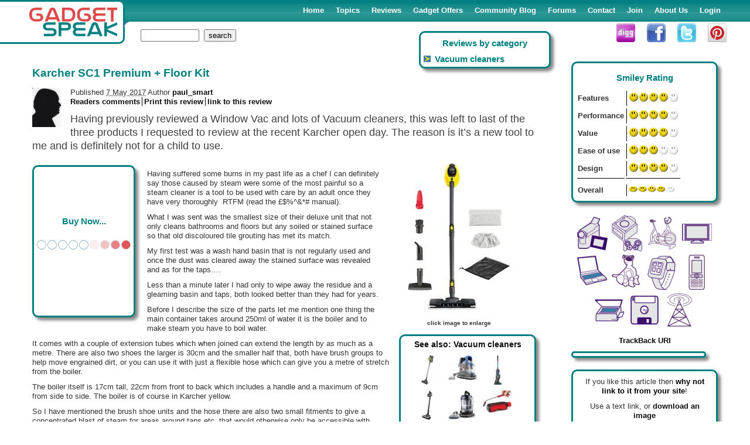

--- FILE ---
content_type: text/html; charset=UTF-8
request_url: https://www.gadgetspeak.com/review/Karcher_SC1_Premium_Floor_Kit-873259.html
body_size: 9709
content:
<!DOCTYPE html>
<html lang="en-GB"><head><link rel="shortcut icon" href="/icon.gif" type="image/gif"><link rel="alternate" type="application/rss+xml" title="GadgetSpeak : Articles" href="/rss.rhtm"><link rel="alternate" type="application/rss+xml" title="GadgetSpeak : Web log (blog)" href="/blogrss.rhtm"><link rel="manifest" href="/manifest.json"><meta http-equiv="Content-Type" content="text/html; charset=UTF-8"><meta http-equiv="pics-label" content='(pics-1.1 "http://www.icra.org/ratingsv02.html" comment "ICRAonline EN v2.0" l gen true for "http://www.gadgetspeak.com" r (nz 1 vz 1 lz 1 oz 1 cz 1) "http://www.rsac.org/ratingsv01.html" l gen true for "http://www.gadgetspeak.com" r (n 0 s 0 v 0 l 0))'><meta http-equiv="PICS-Label" content='(PICS-1.1 "http://www.classify.org/safesurf/" L gen true for "http://www.gadgetspeak.com" r (SS~~000 1))'><meta name="language" content="en-GB"><meta name="viewport" content="width=device-width, initial-scale=1, maximum-scale=1, user-scalable=no">

<script type="text/javascript">
var sessID="jfqBFICVqK3VZJHfi+JQXjaT";
</script>
<link rel="stylesheet" type="text/css" href="/custom/grid.css"><link rel="stylesheet" type="text/css" href="/custom/default3.css"><link rel="stylesheet" type="text/css" href="/custom/article3.css"><link rel="stylesheet" type="text/css" href="/custom/print.css" media="print"><script async src="https://www.googletagmanager.com/gtag/js?id=UA-201529-1"></script><script>
  window.dataLayer = window.dataLayer || [];
  function gtag(){dataLayer.push(arguments);}
  gtag('js', new Date());

  gtag('config', 'UA-201529-1');
</script><style type="text/css">
      #access_code_blk {
        display:none
      }
      #code {font-weight:bold}
    </style><script src="/gadget/formconf.js" type="text/javascript" async></script><script type="text/javascript" src="/advert/ad_cs.js" async></script>
<style type="text/css">
.loc_us, .loc_eu {display:none}
</style>

<script type="text/javascript">
yahooBuzzArticleHeadline='Karcher SC1 Premium + Floor Kit';
yahooBuzzArticleSummary='Having previously reviewed a Window Vac and lots of Vacuum cleaners, this was left to last of the three products I requested to review at the recent &lt;b&gt;Karcher&lt;/b&gt; open day. The reason is it’s a new tool to me and is definitely not for a child to use.';
yahooBuzzArticleCategory ='lifestyle';
yahooBuzzArticleType='text';
yahooBuzzArticleId=window.location.href;
var articleRand=79095;
var topicID=753;
var articleID=873259;
</script>
<title id="title_id">Review : Karcher SC1 Premium + Floor Kit</title><meta name="title" title="Review : Karcher SC1 Premium + Floor Kit"/><meta name="keywords" content="karcher sc1 premium floor kit refurbishment concentrated engrainment discoloured pressurised thoroughly attachment accessible previously especially definitely otherwise engrained carefully container extension bathroom together "/><meta name="description" id="desc_id" content="Having previously reviewed a Window Vac and lots of Vacuum cleaners, this was left to last of the three products I requested to review at the recent &amp;lt;b&amp;gt;Karcher&amp;lt;/b&amp;gt; open day. The reason is it%E2%80%99s a new tool to me and is definitely not for a child to use."/><link rel="image_src" href="https://www.gadgetspeak.com/aimg/873259-K%C3%A4rcher SC1 Premium Steam Cleaner.jpg"><link rel="pingback" href="https://www.gadgetspeak.com/gadget/pingback.rhtm"><script type="text/javascript">
      function changeTopicTo() {
        if (confirm('Are you sure you wish move this article to a different topic?')) {
          // OK - move the article.
          var targ='/gadget/movetopic.rhtm?Red60urne='+sessID+'&articleID='+articleID+'&topicID='+topicID;
          window.open(targ,'_new','width=350,height=300,resizable=yes'); // document.location=targ;
        }
      }
      var pageURL = encodeURIComponent(document.location);
      var pageTitle = encodeURIComponent(document.getElementById('title_id').innerHTML);
      var pageText = encodeURIComponent(document.getElementById('desc_id').attributes.content.value);

      var loadCompPrices;

      function loadPrices() {
        if (loadCompPrices!=null) {
          window.setTimeout(loadCompPrices,100);
        }
      }
      if (articleRand>0)
        (new Image).src = '/gadget/st.rhtm/a/'+articleID+'/'+articleRand+'/spacer.gif';

      (function() {
        function showAds() {
          window.setTimeout(function() {
            var iframe = document.getElementById('advertframe');
            if (iframe!=null && iframe.dataset.src!=null)
              iframe.setAttribute('src', iframe.dataset.src);
          }, 0);
        }
        if (document.readyState=='loading')
          document.addEventListener('DOMContentLoaded', showAds);
        else {
          // Already loaded
          showAds();
        }
      })();
    </script><meta property="og:fb:app_id" content="152280544810037"/></head><body  onload="onChEM();loadPrices()">
<div id="extright">&nbsp;</div><h3 class="hidden">Navigation</h3><ul class="hidden"><li><a class="noprint" href="#pageContent" accesskey="S">Page content - skip menu</a></li><li><a class="noprint" href="#menu" accesskey="M">Main menu</a></li><li><a class="noprint" href="/gadget/search.rhtm#form" accesskey="G">Gadget search</a></li></ul><div id="pageWrap"><a name="top" accesskey="T"></a><div id="printBanner" class="pagepath print"><a href="https://www.gadgetspeak.com/review/Karcher_SC1_Premium_Floor_Kit-873259.html">
      http://www.gadgetspeak.com/review/Karcher_SC1_Premium_Floor_Kit-873259.html</a></div><div id="bodyWrap" class="container"><div class="row"><a name="pageContent"></a><div class="col-xs-12 col-md-8 col-lg-9"><div id="fb-root"></div><script>
      window.fbAsyncInit = function() {
        FB.init({appId: 'your app id', status: true, cookie: true,
                 xfbml: true});
      };
      (function() {
        var e = document.createElement('script'); e.async = true;
        e.src = document.location.protocol +
          '//connect.facebook.net/en_US/all.js';
        document.getElementById('fb-root').appendChild(e);
      }());
    </script><div class="hreview"><div id="articleBody"><div class="related noprint" id="taglistWrap"><div id="taglist" class="noprint"><h2>Reviews by category</h2><div><ul id="rlist" role="navigation"><li><a rel="tag" href="/gadget/search.rhtm/139274/Vacuum+cleaners.html">Vacuum cleaners</a></li></ul></div></div></div><h1 class="summary">Karcher SC1 Premium + Floor Kit&nbsp;<fb:like layout="button_count"></fb:like></h1><div style="clear:both"><a href="/gadget/profile.rhtm?rbcmd-profile=yes&amp;memberid=6440"><img style="display:block;margin-right:15px;float:left" alt="Image of author" width="50" border="0" src="/user/getpic.rhtm?memberid=6440&amp;defImage=/custom/images/noimage_s.gif"></a><div class="reviewer vcard articleInfo">
            Published <abbr class="dtreviewed" title="20170507">7 May 2017</abbr>
          Author  <a class="url fn" href="/gadget/profile.rhtm?rbcmd-profile=yes&amp;memberid=6440">paul_smart</a></div><div class="controls noprint"><h3 class="hidden">Review controls</h3><ul class="menu menusep"><li class="first"><a href="#comment">Readers comments</a></li><li><a href="#" onclick="window.print();return false;" tabindex="990">Print this review</a></li><li><a href="/content/linkto.rhtm" target="_blank">link to this review</a></li></ul></div></div><div class="description"><div class="articleHead">Having previously reviewed a Window Vac and lots of Vacuum cleaners, this was left to last of the three products I requested to review at the recent <b>Karcher</b> open day. The reason is it’s a new tool to me and is definitely not for a child to use.</div><div style="clear:both; position:relative; overflow:hidden; padding-right: 20px"><div class="advert lfloat" id="ad_block1"><div style="position:relative;top:30%;left:0px;text-align:center"><h1 style="margin-bottom:20px">Buy Now...</h1><img src="/custom/images/loading.gif" alt="Loading"></div></div><p><span id="g$img-0" class="rfloat"><a href="/aimg/873259-Kärcher SC1 Premium Steam Cleaner-l.jpg" class="thickbox" title="K rcher SC1 Premium Steam Cleaner" rel="lightbox"><img src="/aimg/873259-Kärcher SC1 Premium Steam Cleaner-n.jpg" alt="K rcher SC1 Premium Steam Cleaner" style="width:244px;height:250px;" class="photo"></a><br>click image to enlarge</span></p>
<p>Having suffered some burns in my past life as a chef I can definitely say those caused by steam were some of the most painful so a steam cleaner is a tool to be used with care by an adult once they have very thoroughly&nbsp; RTFM (read the &pound;$%^&amp;*# manual).</p>
<p>What I was sent was the smallest size of their deluxe unit that not only cleans bathrooms and <b>floor</b>s but any soiled or stained surface so that old discoloured tile grouting has met its match.</p>
<p>My first test was a wash hand basin that is not regularly used and once the dust was cleared away the stained surface was revealed and as for the taps&hellip;.</p>
<p>Less than a minute later I had only to wipe away the residue and a gleaming basin and taps, both looked better than they had for years.</p>
<div id="g$block-related" class="blk-related" style="float:right;"><div class="related noprint" style="float:none;text-align:left;padding:5px"><h2><a style="font-size:140%" href="/gadget/search.rhtm/139274/Vacuum+cleaners.html">See also: Vacuum cleaners</a></h2><div id="homelist"><a href="/review/Daewoo_Cyclone_Freedom-897071.html" title="Daewoo Cyclone Freedom" style="left:0px;top:0px"><img src="/content/sthumb/897071-897071-Daewoo Cyclone Freedom 2.jpg" alt="Daewoo Cyclone Freedom"></a><a href="/review/VAX_Spot_Wash_Duo-895202.html" title="VAX Spot Wash Duo" style="left:60px;top:0px"><img src="/content/sthumb/895202-895202-Vax SpotWash Duo Spot Cleaner.jpg" alt="VAX Spot Wash Duo"></a><a href="/review/Hoover_Upright_Pet_300-892004.html" title="Hoover Upright Pet 300" style="left:120px;top:0px"><img src="/content/sthumb/892004-892004-Hoover Upright 300 Pets Vacuum Cleaner.jpg" alt="Hoover Upright Pet 300"></a><a href="/review/VAX_Blade_4-888219.html" title="VAX Blade 4" style="left:0px;top:60px"><img src="/content/sthumb/888219-888219-Vax OnePWR Blade 4 Cordless Vacuum Cleaner.jpg" alt="VAX Blade 4"></a><a href="/review/Vax_ONEPWR_SpotlessGo-887974.html" title="Vax ONEPWR SpotlessGo" style="left:60px;top:60px"><img src="/content/sthumb/887974-887974-Vax OnePWR SpotlessGo Cordless Spotwasher.jpg" alt="Vax ONEPWR SpotlessGo"></a><a href="/review/Roamwild_Car_Crack_Vac-885155.html" title="Roamwild Car Crack Vac" style="left:120px;top:60px"><img src="/content/sthumb/885155-885155-Roamwild Car Crack Vac.jpg" alt="Roamwild Car Crack Vac"></a><a href="/review/A_Cleaning_Robot-883814.html" title="iRobot Roomba 980" style="left:0px;top:120px"><img src="/content/sthumb/883814-883814-iRobot Roomba 980 Wi-Fi Connected Vacuuming Robot.jpg" alt="iRobot Roomba 980"></a><a href="/review/Help_with_Cleaning-883772.html" title="Ecovacs Deebot" style="left:60px;top:120px"><img src="/content/sthumb/883772-883772-ECOVACS Robotics DEEBOT N79S Robot Vacuum.jpg" alt="Ecovacs Deebot"></a><a href="/review/Vax_Blade_2_Max_cordless_cleaner-880471.html" title="Vax Blade 2 Max cordless..." style="left:120px;top:120px"><img src="/content/sthumb/880471-880471-Vax Blade 1 Max Cordless Vacuum Cleaner TBT3V1B1.jpg" alt="Vax Blade 2 Max cordless..."></a><a href="/review/Hoover_Hurricane_Evo-875819.html" title="Hoover Hurricane Evo" style="left:0px;top:180px"><img src="/content/sthumb/875819-875819-Hoover Hurricane Evo vacuum cleaner.jpg" alt="Hoover Hurricane Evo"></a><a href="/review/Karcher_Floor_Carpet_Cleaner_VC5-873106.html" title="Karcher Floor/Carpet Cle..." style="left:60px;top:180px"><img src="/content/sthumb/873106-873106-K%C3%A4rcher VC5 Premium Bagless Vacuum Cleaner.jpg" alt="Karcher Floor/Carpet Cle..."></a><a href="/review/K_rcher_WV_5_Premium_Window_Vac-873039.html" title="K%C3%A4rcher WV 5 Premium Win..." style="left:120px;top:180px"><img src="/content/sthumb/873039-873039-Karcher WV5 Premium Window Vacuum.jpg" alt="K%C3%A4rcher WV 5 Premium Win..."></a></div><div style="text-align:right;margin-right:20px;font-size:120%"><a style="font-weight:bold" href="/gadget/search.rhtm/139274/Vacuum+cleaners.html">more</a></div></div></div>
<p>Before I describe the size of the parts let me mention one thing the main container takes around 250ml of water it is the boiler and to make steam you have to boil water.</p>
<p>It comes with a couple of extension tubes which when joined can extend the length by as much as a metre. There are also two shoes the larger is 30cm and the smaller half that, both have brush groups to help move engrained dirt, or you can use it with just a flexible hose which can give you a metre of stretch from the boiler.</p>
<p>The boiler itself is 17cm tall, 22cm from front to back which includes a handle and a maximum of 9cm from side to side. The boiler is of course in <b>Karcher</b> yellow.</p>
<p>So I have mentioned the brush shoe units and the hose there are also two small fitments to give a concentrated blast of steam for areas around taps etc. that would otherwise only be accessible with something like a small tooth brush head. Also supplied are towelling attachments to go over the shoes to help shift bad engrainment.</p>
<p>Put all these bits together in one form or another and if they cannot shift the grime then perhaps it is past refurbishment, but steam &ndash; especially pressurised steam - is a very powerful tool, use carefully.&nbsp;</p>
<div id="g$block-google1" class="blk-google1" style="margin:5px auto;"><!-- RESPONSIVE --><script async src="//pagead2.googlesyndication.com/pagead/js/adsbygoogle.js"></script><ins class="adsbygoogle" style="display:block" data-ad-client="ca-pub-8515078047156771" data-ad-slot="6832435626" data-ad-format="auto"></ins><script>(adsbygoogle = window.adsbygoogle || []).push({});</script></div>
<p>The A5 User Guide is in 29 languages four of these pages are in English and together with three sides of diagrams inside the front cover these should allow you to assemble and use the unit.</p>
<p>But at the risk of being extra boring this is a tool for use once you have thoroughly digested the manual and any children or pets are well out of the way.</p>
<p>The <a href="http://amzn.to/2paFzWE" target="_blank" rel="nofollow">Karcher SC1 Premium + Floor Kit</a> is available from <a href="http://amzn.to/2paFzWE" target="_blank" rel="nofollow">Amazon for &pound;66.99</a> with free delivery.</p>
<p>Details are <a href="/" https:="" www="" kaercher="" com="" uk="" home-garden="" steam-cleaners="" sc1-handheld-15162320="" html="" target="_blank">available on the Karcher web site</a>.</p><p id="ad_block3"></p></div></div><table id="bookmarks" class="articleRef" style="clear:both;float:right"><tr><td colspan="2"><p style="font-size:120%;font-weight:bold"><a href="https://twitter.com/gadgetspeak" target="_blank">Follow us on <img src="/content/images2/twitter-small.gif" alt="Twitter">!!</a></p></td></tr><tr><td><a href="http://del.icio.us/post" class="delicious" onclick="window.open('http://del.icio.us/post?tags=test&amp;v=4&amp;noui&amp;jump=close&amp;url='+pageURL+'&amp;title='+pageTitle+'&amp;notes='+pageText, 'delicious','toolbar=no,width=700,height=400'); return false;" title="Add to your del.icio.us account">
              add to del.icio.us
            </a></td><td><a href="http://digg.com/submit" class="digg" title="Digg this story" onclick="window.open('http://digg.com/submit?phase=2&amp;url='+pageURL+'&amp;title='+pageTitle+'&amp;bodytext='+pageText+'&amp;topic=gadgets','digg'); return false;">
              Digg this review
            </a></td></tr><tr><td><a href="https://www.facebook.com/sharer.php" target="facebook" class="facebook" onclick="window.open('http://www.facebook.com/sharer.php?u='+pageURL+'&amp;title='+pageTitle,'facebook'); return false;">
              Facebook
            </a></td><td><a href="http://www.stumbleupon.com/submit" target="stumble" class="stumble" onclick="window.open('http://www.stumbleupon.com/submit?url='+pageURL+'&amp;title='+pageTitle,'stumble'); return false;">
              StumbleUpon
            </a></td></tr><tr><td><a class="reddit" href="http://reddit.com/submit" target="reddit" class="reddit" onclick="window.open('http://reddit.com/submit?url='+pageURL+'&amp;title='+pageTitle,'reddit'); return false;">
              Reddit
            </a></td></tr></table><div class="embedsrch round-pane" style="margin-top:10px"><form name="search" action="/gadget/search.rhtm" method="get" class="noprint"><input type="hidden" name="rbcmd-search" value="yes"><div><label for="srch_id2">Search <span style="color:#de4949">Gadget</span><span style="color:#008080">Speak</span> reviews : </label></div><div><input id="srch_id2" tabindex="15000" type="text" size="20" name="search" onchange="submit()"><input tabindex="15010" type="submit" name="do-search" value="search"></div><div><h2>Reviews by related category</h2><div class="menu menusep"><ul><li><a href="/gadget/search.rhtm/139274/Vacuum+cleaners.html">Vacuum cleaners</a></li></ul></div></div></form></div><iframe style="width:10px;height:1px;display:none" id="advertframe" data-src="/advert/index.rhtm?s=Blended%5E*uk/B00N4PO3TW"></iframe></div><div id="commentBlock"><a name="comment"></a><hr><a name="endPage"></a></div><span class="version" style="display:none">0.3</span></div></div><div id="g-rightcol" class="col-xs-12 col-md-4 col-lg-3"><div id="smileyRating" class="round-pane" style="margin:0 auto;position:relative;overflow:hidden"><h2>Smiley Rating</h2><span class="hidden" id="siterating">76</span><table class="score" style="float:left"><tbody><tr><th class="rateclass" scope="row">Features</th><td><abbr style="display:block;border-bottom:none;border-left:1px solid black" class="rating" title="4"><a class="hidden" href="/content/Features">Features</a><img src="/custom/images/smiley-8.gif" class="ratevote" alt="1"></abbr></td></tr><tr><th class="rateclass" scope="row">Performance</th><td><abbr style="display:block;border-bottom:none;border-left:1px solid black" class="rating" title="4"><a class="hidden" href="/content/Performance">Performance</a><img src="/custom/images/smiley-8.gif" class="ratevote" alt="1"></abbr></td></tr><tr><th class="rateclass" scope="row">Value</th><td><abbr style="display:block;border-bottom:none;border-left:1px solid black" class="rating" title="4"><a class="hidden" href="/content/Value">Value</a><img src="/custom/images/smiley-8.gif" class="ratevote" alt="1"></abbr></td></tr><tr><th class="rateclass" scope="row">Ease of use</th><td><abbr style="display:block;border-bottom:none;border-left:1px solid black" class="rating" title="3"><a class="hidden" href="/content/Ease%20of%20use">Ease of use</a><img src="/custom/images/smiley-6.gif" class="ratevote" alt="1"></abbr></td></tr><tr><th class="rateclass" scope="row">Design</th><td><abbr style="display:block;border-bottom:none;border-left:1px solid black" class="rating" title="4"><a class="hidden" href="/content/Design">Design</a><img src="/custom/images/smiley-8.gif" class="ratevote" alt="1"></abbr></td></tr><tr><th class="rateclass" scope="row" style="border-top:1px solid black;padding-top:10px">Overall</th><td style="border-top:1px solid black;padding-top:10px"><abbr style="display:block;border-bottom:none;border-left:1px solid black" class="rating" title="76 out of 100"><img style="width:84px;height:16px" src="/custom/images/smiley-8.gif" alt="Karcher SC1 Premium + Floor Kit rated 76 out of 100"></abbr></td></tr></tbody></table></div><div id="topic-bar" style="overflow:hidden;margin-top:20px"><a href="/gadget/topic.rhtm/Cameras-750.html" style="background-position:0px 0">&nbsp;</a><a href="/gadget/topic.rhtm/Entertainment-751.html" style="background-position:-60px 0">&nbsp;</a><a href="/gadget/topic.rhtm/Health%20and%20Beauty-752.html" style="background-position:-120px 0">&nbsp;</a><a href="/gadget/topic.rhtm/Homes%20and%20Gardens-753.html" style="background-position:-180px 0">&nbsp;</a><a href="/gadget/topic.rhtm/Laptops%2FPCs%2FApple-754.html" style="background-position:-240px 0">&nbsp;</a><a href="/gadget/topic.rhtm/Misc-755.html" style="background-position:-300px 0">&nbsp;</a><a href="/gadget/topic.rhtm/Mobile%20Tech-756.html" style="background-position:-360px 0">&nbsp;</a><a href="/gadget/topic.rhtm/Phones-757.html" style="background-position:-420px 0">&nbsp;</a><a href="/gadget/topic.rhtm/Printers%2FScanners-130124.html" style="background-position:-480px 0">&nbsp;</a><a href="/gadget/topic.rhtm/Software-130123.html" style="background-position:-540px 0">&nbsp;</a><a href="/gadget/topic.rhtm/Wireless-758.html" style="background-position:-600px 0">&nbsp;</a></div><div class="noprint articleTrackBack"><a href="/gadget/trackback.rhtm/753/873259">TrackBack URI</a></div><div class="advert wide" style="font-size:80%" id="ad_block2"></div><div class="round-pane" style="padding:10px;text-align:center"><p>If you like this article then <strong>why not link to it from your site</strong>!</p><p>Use a text link, or <a href="/content/linkto.rhtm" target="_blank">download an image</a></p></div></div></div></div><div id="memb-shade" onclick="PP.makePanelVisible(0)">&nbsp;</div><div id="memb-wrap" style="top:-5000px;left:-200px"><div id="fp_sum_titles"><h2 onclick="return PP.changePanel(0)" id="pan_a_t"><a href="#prize">Free Prizedraw</a></h2><h2 onclick="return PP.changePanel(1)" id="pan_b_t" class="sel"><a href="#join">Why join?</a></h2><h2 onclick="return PP.changePanel(2)" id="pan_c_t"><a href="#top_read">Top reads</a></h2><h2 onclick="return PP.changePanel(3)" id="pan_d_t"><a href="#top_read">Invite a friend!</a></h2><a href="#" onclick="return PP.makePanelVisible(0)" id="fp_dismiss"><img src="/images/cross.gif" alt="close"></a></div><div class="fp_sum_list" id="pan_a"><a name="prize"></a><div class="fp_sum_item"><p class="panhead">Our current Free Prizedraw!!</p><div class="memb-content"><p style="text-align:right"><a href="#" onclick="return PP.makePanelVisible(0)" id="fp_dismiss">close</a></p></div></div></div><div class="fp_sum_list" id="pan_b"><a name="join"></a><h2 class="panhead">Why join GadgetSpeak?</h2><div class="memb-content"><p>Well - there are lots of reasons to join, depending on you and your interests :</p><ul><li><strong>Member prize-draws</strong></li><li>Real reviews - by real people</li><li>Membership is <strong>free</strong></li><li>Email summary of the weeks reviews</li><li>Share your product feedback with others</li><li>Keep in touch with all that's new in gadgets</li><li>Full of great ideas as the Christmas deadline looms!</li></ul><p><strong>Convinced? </strong><a href="/custom/selfreg.rhtm">Come along and join in the fun</a>!</p><p style="text-align:right"><a href="#" onclick="return PP.makePanelVisible(0)" id="fp_dismiss">close</a></p></div></div><div class="fp_sum_list" id="pan_c"><a name="top_read"></a><div class="fp_sum_item"><h2 class="panhead">Today's hot reads</h2><div class="memb-content"><p>last updated 17 Jan 2026 17:10</p><table id="popList" style="margin:0 auto"><tbody><tr><td><div><a href="/gadget/article.rhtm/753/879869/Heston_Blumenthal_Meat_Thermometer.html">Heston Blumenthal Me...</a></div></td><td><div style="border:1px solid black;height:10px;width:100px"><div style="background-color:#D83131;width:100px;height:10px"></div></div></td></tr><tr><td><div><a href="/gadget/article.rhtm/751/838993/Titan_Books_The_Art_of_Alien_Isolation.html">Titan Books The Art ...</a></div></td><td><div style="border:1px solid black;height:10px;width:100px"><div style="background-color:#D83131;width:100px;height:10px"></div></div></td></tr><tr><td><div><a href="/gadget/article.rhtm/755/513967/Mi-Vox_audio-books.html">Mi-Vox audio-books</a></div></td><td><div style="border:1px solid black;height:10px;width:100px"><div style="background-color:#D83131;width:100px;height:10px"></div></div></td></tr><tr><td><div><a href="/gadget/article.rhtm/751/616198/Creative_Zen_Style_300.html">Creative Zen Style 300</a></div></td><td><div style="border:1px solid black;height:10px;width:100px"><div style="background-color:#D83131;width:67px;height:10px"></div></div></td></tr><tr><td><div><a href="/gadget/article.rhtm/750/892139/Smooth_Q3_Gimbal.html">Smooth Q3 Gimbal</a></div></td><td><div style="border:1px solid black;height:10px;width:100px"><div style="background-color:#D83131;width:67px;height:10px"></div></div></td></tr><tr><td><div><a href="/gadget/article.rhtm/755/488438/THANKS_FOR_THE_MEMORIES_-_brain_trainer_.html">THANKS FOR THE MEMOR...</a></div></td><td><div style="border:1px solid black;height:10px;width:100px"><div style="background-color:#D83131;width:67px;height:10px"></div></div></td></tr><tr><td><div><a href="/gadget/article.rhtm/751/562124/Orbit-MP3_Altec_Lansing.html">Orbit-MP3,Altec Lansing</a></div></td><td><div style="border:1px solid black;height:10px;width:100px"><div style="background-color:#D83131;width:67px;height:10px"></div></div></td></tr><tr><td><div><a href="/gadget/article.rhtm/754/667459/Acer_Aspire_V3_571.html">Acer Aspire V3 571</a></div></td><td><div style="border:1px solid black;height:10px;width:100px"><div style="background-color:#D83131;width:67px;height:10px"></div></div></td></tr><tr><td><div><a href="/gadget/article.rhtm/751/897941/Bridge_to_Another_World_-_Christmas_Curs.html">Bridge to Another Wo...</a></div></td><td><div style="border:1px solid black;height:10px;width:100px"><div style="background-color:#D83131;width:67px;height:10px"></div></div></td></tr><tr><td><div><a href="/gadget/article.rhtm/752/866143/iHealth_Edge.html">iHealth Edge</a></div></td><td><div style="border:1px solid black;height:10px;width:100px"><div style="background-color:#D83131;width:67px;height:10px"></div></div></td></tr><tr><td><div><a href="/gadget/article.rhtm/758/495672/Revo_Blik.html">Revo Blik</a></div></td><td><div style="border:1px solid black;height:10px;width:100px"><div style="background-color:#D83131;width:67px;height:10px"></div></div></td></tr><tr><td><div><a href="/gadget/article.rhtm/751/515602/Logitech_Pure-Fi_Anywhere_iPod_speakers.html">Logitech Pure-Fi Any...</a></div></td><td><div style="border:1px solid black;height:10px;width:100px"><div style="background-color:#D83131;width:67px;height:10px"></div></div></td></tr></tbody></table><p>Are they your most popular reads?</p></div></div></div><div class="fp_sum_list" id="pan_d"><a name="invite"></a><div class="fp_sum_item"><h2 class="panhead">Invite friends and family to GadgetSpeak</h2><div class="memb-content"><p>Why not invite friends or family to join in the fun?</p><p>Help us make GadgetSpeak <i>the place</i> to come for free and impartial
               reviews of the latest gadgets!</p><p><a href="/invite/invite.rhtm">Start inviting your friends along!</a></p></div></div></div><!-- <rdf:RDF xmlns:rdf="http://www.w3.org/1999/02/22-rdf-syntax-ns#" xmlns:dc="http://purl.org/dc/elements/1.1/" xmlns:trackback="http://madskills.com/public/xml/rss/module/trackback/"><rdf:Description rdf:about="http://www.gadgetspeak.com/review/Karcher_SC1_Premium_Floor_Kit-873259.html" dc:identifier="http://www.gadgetspeak.com/review/Karcher_SC1_Premium_Floor_Kit-873259.html" dc:title="Review : Karcher SC1 Premium + Floor Kit" trackback:ping="http://www.gadgetspeak.com/gadget/trackback.rhtm/753/873259"/></rdf:RDF> --></div><div id="footBlock"><div id="footLeft" class="menu"><h3 class="hidden">Site information</h3><ul class="menu menusep"><li class="first"><a href="/content/legal.rhtm">Legal</a></li><li><a href="/content/privacy.rhtm">Privacy/Security and Cookies</a></li><li><a href="/content/advertise.rhtm">Advertise on GadgetSpeak</a></li></ul></div><div id="copyright">
      The <a href="http://www.commsbox.co.uk" target="_blank">CommsBox</a> e-Publishing Platform<br>
      &copy;<a href="http://www.yellowhawk.co.uk" target="_blank">YellowHawk Ltd</a>
      2003 - 2026,
      All rights reserved
    </div><div id="footBlock2"><ul style="width:30%;float:left"><li><a href="/content/about.rhtm">About GadgetSpeak</a></li><li><a href="/content/partners.rhtm">Partner with GadgetSpeak</a></li><li><a href="/content/linkto.rhtm">Link to our content</a></li></ul><ul style="width:30%;float:left"><li><a href="/content/smileyAward.rhtm">About our Smiley Awards</a></li><li><a href="/content/whyjoin.rhtm">Why join GadgetSpeak</a></li><li><a href="/content/winners.rhtm">Winners from previous competitions</a></li></ul><ul style="width:30%;float:left"><li><a class="build" href="/content/contact.rhtm">Contact the editor</a></li></ul></div><div style="clear:both"></div></div><a href="/"><img src="/custom/images/gadgetspeak-logo.gif" alt="GadgetSpeak" id="gadget-logo" class="print"></a><div style="text-align:left"></div><div id="popup-win-login" class="popup-win"><h3>Login to GadgetSpeak</h3><form name="login" method="post"><table style="margin:0 auto"><tr><td><label for="li_uname">User name </label></td><td><input tabindex="100" type="text" name="sessionUser" size="20" id="li_uname"></td></tr><tr><td><label for="li_pwd">Password </label></td><td><input tabindex="110" type="password" name="sessionPass" size="20" id="li_pwd"></td></tr></table><p style="float:right"><input tabindex="200" type="submit" name="login" value="Login">&nbsp;
        <input tabindex="210" type="button" name="cancel" value="Cancel" onclick="return Util.closePopup('popup-win-login',{sname:'popup-shield',how:'display'})"></p><p><label for="cookie_id">Remember me! </label><input type="checkbox" id="cookie_id" name="sessionCookie" value="yes" tabindex="120"><rbm:info section="gadget" topic="remember"/></p><p style="text-align:center">Not a member? <a href="/custom/selfreg.rhtm">Click here for free membership!</a></p><p style="text-align:center"><a href="/gadget/lostpwd.rhtm">Click here if you've forgotten your password</a>.</p></form></div><div id="banner" role="navigation"><a href="/"><img src="/custom/images/gadgetspeak-logo.png" alt="GadgetSpeak" class="logo"></a><img src="/custom/images/corner3.gif" alt=" " class="corner3"><img src="/custom/images/corner5.gif" alt=" " class="corner"><div class="toggle"><button type="button"><span class="hidden">Toggle navigation</span><span class="icon-bar"></span><span class="icon-bar"></span><span class="icon-bar"></span></button></div><div id="topMenu"><h3 class="hidden" class="menu">Main Menu</h3><ul class="bigmenu"><li><a accesskey="1" tabindex="10000" href="/" >Home</a></li><li><span class="menContSel" id="menu1"><a accesskey="2" tabindex="10010" href="/gadget/index.rhtm" >Topics</a></span></li><li><a accesskey="3" tabindex="10020" href="/gadget/articleList.rhtm" >Reviews</a></li><li><a accesskey="8" tabindex="10030" href="/offers" >Gadget&nbsp;Offers</a></li><li><a accesskey="6" tabindex="10040" href="/blog" >Community&nbsp;Blog</a></li><li><a accesskey="4" tabindex="10050" href="/forum/" >Forums</a></li><li><a accesskey="7" tabindex="10060" href="/content/contact.rhtm" >Contact</a></li><li><a accesskey="8" tabindex="10070" href="/custom/selfreg.rhtm" >Join</a></li><li><a accesskey="5" tabindex="10080" href="/content/about.rhtm" >About&nbsp;Us</a></li><li><a  tabindex="10090" href="/login.rhtm" >Login</a></li></ul></div><div class="extleft">&nbsp;</div><div class="social"><a href="http://digg.com/submit" target="_blank"><img src="/custom/images/digg.png" alt="Digg It!"></a><a href="https://www.facebook.com/GadgetSpeak" target="_blank"><img src="/custom/images/facebook-share.png" alt="Facebook"></a><a href="https://twitter.com/gadgetspeak" title="Twitter" target="_blank"><img src="/custom/images/twitter.png" alt="Twitter"></a><a href="https://pinterest.com" title="Pinterest" target="_blank"><img src="/custom/images/pinterest.png" alt="Pin It!"></a></div><div class="search"><form name="search" action="/gadget/search.rhtm" method="get" title="Site search"><div><input type="hidden" name="rbcmd-search" value="yes"><label for="srch_id" class="hidden">Search string</label><input id="srch_id" tabindex="11000" type="text" size="20" name="search" style="width:100px">&nbsp;
            <input tabindex="11010" type="submit" name="do-search" value="search"></div></form></div></div></div><div id="extright">&nbsp;</div><script type="text/javascript" src="/custom/user_c.js" async></script><script defer src="https://static.cloudflareinsights.com/beacon.min.js/vcd15cbe7772f49c399c6a5babf22c1241717689176015" integrity="sha512-ZpsOmlRQV6y907TI0dKBHq9Md29nnaEIPlkf84rnaERnq6zvWvPUqr2ft8M1aS28oN72PdrCzSjY4U6VaAw1EQ==" data-cf-beacon='{"version":"2024.11.0","token":"16913ce2533040d49e534763748d3c8c","r":1,"server_timing":{"name":{"cfCacheStatus":true,"cfEdge":true,"cfExtPri":true,"cfL4":true,"cfOrigin":true,"cfSpeedBrain":true},"location_startswith":null}}' crossorigin="anonymous"></script>
</body></html>

--- FILE ---
content_type: text/html; charset=utf-8
request_url: https://www.google.com/recaptcha/api2/aframe
body_size: 250
content:
<!DOCTYPE HTML><html><head><meta http-equiv="content-type" content="text/html; charset=UTF-8"></head><body><script nonce="3AZV9HSNDfrygMEWeCefKA">/** Anti-fraud and anti-abuse applications only. See google.com/recaptcha */ try{var clients={'sodar':'https://pagead2.googlesyndication.com/pagead/sodar?'};window.addEventListener("message",function(a){try{if(a.source===window.parent){var b=JSON.parse(a.data);var c=clients[b['id']];if(c){var d=document.createElement('img');d.src=c+b['params']+'&rc='+(localStorage.getItem("rc::a")?sessionStorage.getItem("rc::b"):"");window.document.body.appendChild(d);sessionStorage.setItem("rc::e",parseInt(sessionStorage.getItem("rc::e")||0)+1);localStorage.setItem("rc::h",'1768671406222');}}}catch(b){}});window.parent.postMessage("_grecaptcha_ready", "*");}catch(b){}</script></body></html>